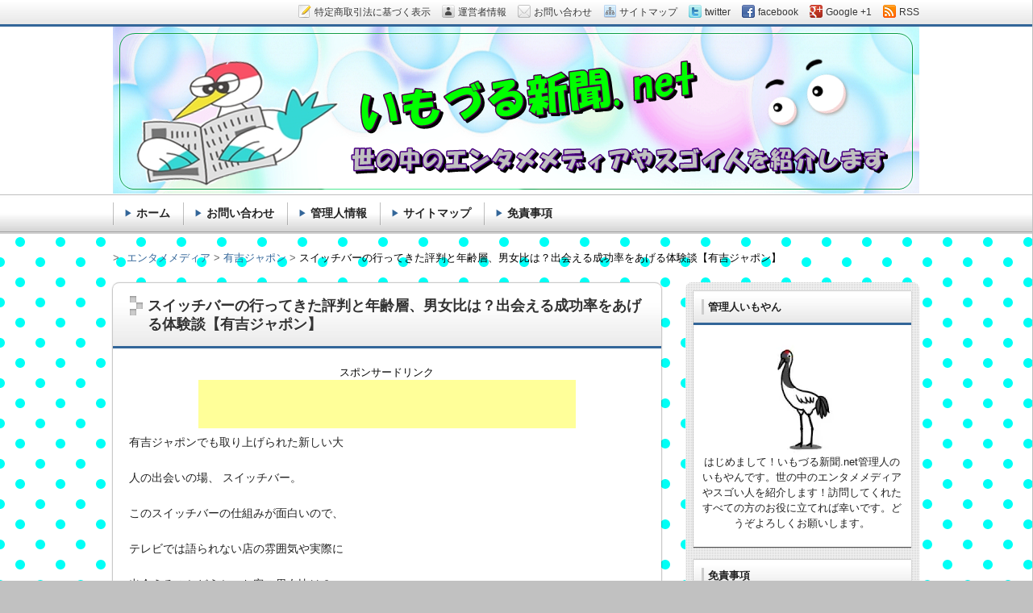

--- FILE ---
content_type: text/html; charset=utf-8
request_url: https://accounts.google.com/o/oauth2/postmessageRelay?parent=https%3A%2F%2Fizuru5222.net&jsh=m%3B%2F_%2Fscs%2Fabc-static%2F_%2Fjs%2Fk%3Dgapi.lb.en.2kN9-TZiXrM.O%2Fd%3D1%2Frs%3DAHpOoo_B4hu0FeWRuWHfxnZ3V0WubwN7Qw%2Fm%3D__features__
body_size: 163
content:
<!DOCTYPE html><html><head><title></title><meta http-equiv="content-type" content="text/html; charset=utf-8"><meta http-equiv="X-UA-Compatible" content="IE=edge"><meta name="viewport" content="width=device-width, initial-scale=1, minimum-scale=1, maximum-scale=1, user-scalable=0"><script src='https://ssl.gstatic.com/accounts/o/2580342461-postmessagerelay.js' nonce="SRY9LEbfiaGZfMbDxE0OVQ"></script></head><body><script type="text/javascript" src="https://apis.google.com/js/rpc:shindig_random.js?onload=init" nonce="SRY9LEbfiaGZfMbDxE0OVQ"></script></body></html>

--- FILE ---
content_type: text/html; charset=utf-8
request_url: https://www.google.com/recaptcha/api2/aframe
body_size: 265
content:
<!DOCTYPE HTML><html><head><meta http-equiv="content-type" content="text/html; charset=UTF-8"></head><body><script nonce="tVtk-q0cQqwcGSn-sfmI7g">/** Anti-fraud and anti-abuse applications only. See google.com/recaptcha */ try{var clients={'sodar':'https://pagead2.googlesyndication.com/pagead/sodar?'};window.addEventListener("message",function(a){try{if(a.source===window.parent){var b=JSON.parse(a.data);var c=clients[b['id']];if(c){var d=document.createElement('img');d.src=c+b['params']+'&rc='+(localStorage.getItem("rc::a")?sessionStorage.getItem("rc::b"):"");window.document.body.appendChild(d);sessionStorage.setItem("rc::e",parseInt(sessionStorage.getItem("rc::e")||0)+1);localStorage.setItem("rc::h",'1769664051877');}}}catch(b){}});window.parent.postMessage("_grecaptcha_ready", "*");}catch(b){}</script></body></html>